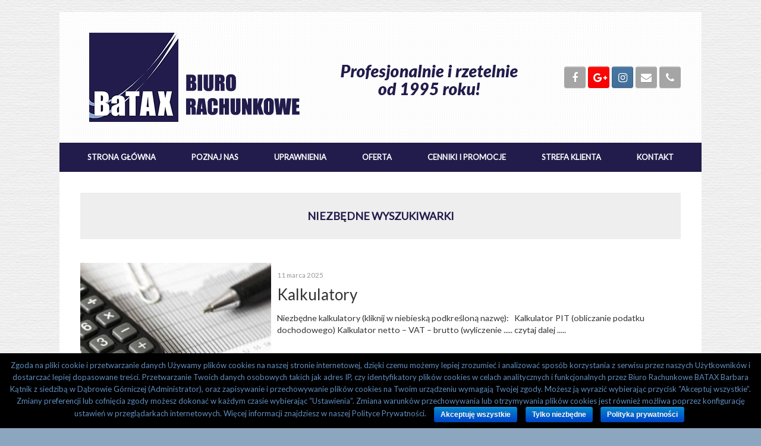

--- FILE ---
content_type: text/html; charset=UTF-8
request_url: http://biuro-batax.pl/strefa-klienta/niezbednik-przedsiebiorcy/
body_size: 11947
content:
<!DOCTYPE html>
<html lang="pl-PL" prefix="og: http://ogp.me/ns#">
<head>
	<meta charset="UTF-8" />
	<meta http-equiv="X-UA-Compatible" content="IE=10" />
	<link rel="profile" href="http://gmpg.org/xfn/11" />
	<link rel="pingback" href="http://biuro-batax.pl/xmlrpc.php" />
	<title>Niezbędne wyszukiwarki - Biuro Rachunkowe BATAX Dąbrowa Górnicza</title>

<!-- This site is optimized with the Yoast SEO plugin v4.8 - https://yoast.com/wordpress/plugins/seo/ -->
<meta name="description" content="Co każdy przedsiębiorca wiedzieć powinien - niezbędnik przedsiębiorcy :stawki ZUS na 2017, kalendarz podatnika, czas pracy , przydatne wyszukiwarki."/>
<meta name="robots" content="noodp"/>
<link rel="canonical" href="http://biuro-batax.pl/strefa-klienta/niezbednik-przedsiebiorcy/" />
<link rel="publisher" href="https://plus.google.com/u/2/+BiuroRachunkoweBaTAXDąbrowaGórnicza"/>
<meta property="og:locale" content="pl_PL" />
<meta property="og:type" content="article" />
<meta property="og:title" content="Niezbędne wyszukiwarki - Biuro Rachunkowe BATAX Dąbrowa Górnicza" />
<meta property="og:description" content="Co każdy przedsiębiorca wiedzieć powinien - niezbędnik przedsiębiorcy :stawki ZUS na 2017, kalendarz podatnika, czas pracy , przydatne wyszukiwarki." />
<meta property="og:url" content="http://biuro-batax.pl/strefa-klienta/niezbednik-przedsiebiorcy/" />
<meta property="og:site_name" content="Biuro Rachunkowe BATAX Dąbrowa Górnicza" />
<meta name="twitter:card" content="summary" />
<meta name="twitter:description" content="Co każdy przedsiębiorca wiedzieć powinien - niezbędnik przedsiębiorcy :stawki ZUS na 2017, kalendarz podatnika, czas pracy , przydatne wyszukiwarki." />
<meta name="twitter:title" content="Niezbędne wyszukiwarki - Biuro Rachunkowe BATAX Dąbrowa Górnicza" />
<!-- / Yoast SEO plugin. -->

<link rel='dns-prefetch' href='//s.w.org' />
<link rel="alternate" type="application/rss+xml" title="Biuro Rachunkowe BATAX Dąbrowa Górnicza &raquo; Kanał z wpisami" href="http://biuro-batax.pl/feed/" />
		<script type="text/javascript">
			window._wpemojiSettings = {"baseUrl":"https:\/\/s.w.org\/images\/core\/emoji\/2.2.1\/72x72\/","ext":".png","svgUrl":"https:\/\/s.w.org\/images\/core\/emoji\/2.2.1\/svg\/","svgExt":".svg","source":{"concatemoji":"http:\/\/biuro-batax.pl\/wp-includes\/js\/wp-emoji-release.min.js?ver=4.7.3"}};
			!function(a,b,c){function d(a){var b,c,d,e,f=String.fromCharCode;if(!k||!k.fillText)return!1;switch(k.clearRect(0,0,j.width,j.height),k.textBaseline="top",k.font="600 32px Arial",a){case"flag":return k.fillText(f(55356,56826,55356,56819),0,0),!(j.toDataURL().length<3e3)&&(k.clearRect(0,0,j.width,j.height),k.fillText(f(55356,57331,65039,8205,55356,57096),0,0),b=j.toDataURL(),k.clearRect(0,0,j.width,j.height),k.fillText(f(55356,57331,55356,57096),0,0),c=j.toDataURL(),b!==c);case"emoji4":return k.fillText(f(55357,56425,55356,57341,8205,55357,56507),0,0),d=j.toDataURL(),k.clearRect(0,0,j.width,j.height),k.fillText(f(55357,56425,55356,57341,55357,56507),0,0),e=j.toDataURL(),d!==e}return!1}function e(a){var c=b.createElement("script");c.src=a,c.defer=c.type="text/javascript",b.getElementsByTagName("head")[0].appendChild(c)}var f,g,h,i,j=b.createElement("canvas"),k=j.getContext&&j.getContext("2d");for(i=Array("flag","emoji4"),c.supports={everything:!0,everythingExceptFlag:!0},h=0;h<i.length;h++)c.supports[i[h]]=d(i[h]),c.supports.everything=c.supports.everything&&c.supports[i[h]],"flag"!==i[h]&&(c.supports.everythingExceptFlag=c.supports.everythingExceptFlag&&c.supports[i[h]]);c.supports.everythingExceptFlag=c.supports.everythingExceptFlag&&!c.supports.flag,c.DOMReady=!1,c.readyCallback=function(){c.DOMReady=!0},c.supports.everything||(g=function(){c.readyCallback()},b.addEventListener?(b.addEventListener("DOMContentLoaded",g,!1),a.addEventListener("load",g,!1)):(a.attachEvent("onload",g),b.attachEvent("onreadystatechange",function(){"complete"===b.readyState&&c.readyCallback()})),f=c.source||{},f.concatemoji?e(f.concatemoji):f.wpemoji&&f.twemoji&&(e(f.twemoji),e(f.wpemoji)))}(window,document,window._wpemojiSettings);
		</script>
		<style type="text/css">
img.wp-smiley,
img.emoji {
	display: inline !important;
	border: none !important;
	box-shadow: none !important;
	height: 1em !important;
	width: 1em !important;
	margin: 0 .07em !important;
	vertical-align: -0.1em !important;
	background: none !important;
	padding: 0 !important;
}
</style>
<link rel='stylesheet' id='siteorigin-panels-front-css'  href='http://biuro-batax.pl/wp-content/plugins/siteorigin-panels/css/front.css?ver=2.4.21' type='text/css' media='all' />
<link rel='stylesheet' id='contact-form-7-css'  href='http://biuro-batax.pl/wp-content/plugins/contact-form-7/includes/css/styles.css?ver=4.6.1' type='text/css' media='all' />
<link rel='stylesheet' id='cookie-notice-front-css'  href='http://biuro-batax.pl/wp-content/plugins/cookie-notice/css/front.min.css?ver=4.7.3' type='text/css' media='all' />
<link rel='stylesheet' id='lsow-frontend-styles-css'  href='http://biuro-batax.pl/wp-content/plugins/livemesh-siteorigin-widgets/assets/css/lsow-frontend.css?ver=1.4.7' type='text/css' media='all' />
<link rel='stylesheet' id='lsow-icomoon-styles-css'  href='http://biuro-batax.pl/wp-content/plugins/livemesh-siteorigin-widgets/assets/css/icomoon.css?ver=1.4.7' type='text/css' media='all' />
<link rel='stylesheet' id='iw-blog-css-css'  href='http://biuro-batax.pl/wp-content/plugins/widgets-for-siteorigin/widgets/ink-blgs-widget/css/blog.css?ver=1.7.2' type='text/css' media='all' />
<link rel='stylesheet' id='ink-blog-thumb-left-fd5c1c583598-css'  href='http://biuro-batax.pl/wp-content/uploads/siteorigin-widgets/ink-blog-thumb-left-fd5c1c583598.css?ver=4.7.3' type='text/css' media='all' />
<link rel='stylesheet' id='SFSIPLUSmainCss-css'  href='http://biuro-batax.pl/wp-content/plugins/ultimate-social-media-plus/css/sfsi-style.css?ver=3.7.1' type='text/css' media='all' />
<link rel='stylesheet' id='iw-defaults-css'  href='http://biuro-batax.pl/wp-content/plugins/widgets-for-siteorigin/inc/../css/defaults.css?ver=1.3.2' type='text/css' media='all' />
<link rel='stylesheet' id='vantage-style-css'  href='http://biuro-batax.pl/wp-content/themes/vantage/style.css?ver=1.5.8' type='text/css' media='all' />
<link rel='stylesheet' id='font-awesome-css'  href='http://biuro-batax.pl/wp-content/plugins/codelights-shortcodes-and-widgets/vendor/font-awesome/font-awesome.min.css?ver=4.5.0' type='text/css' media='all' />
<link rel='stylesheet' id='social-media-widget-css'  href='http://biuro-batax.pl/wp-content/themes/vantage/css/social-media-widget.css?ver=1.5.8' type='text/css' media='all' />
<link rel='stylesheet' id='siteorigin-mobilenav-css'  href='http://biuro-batax.pl/wp-content/themes/vantage/inc/mobilenav/css/mobilenav.css?ver=1.5.8' type='text/css' media='all' />
<link rel='stylesheet' id='slb_core-css'  href='http://biuro-batax.pl/wp-content/plugins/simple-lightbox/client/css/app.css?ver=2.6.0' type='text/css' media='all' />
<link rel='stylesheet' id='tablepress-default-css'  href='http://biuro-batax.pl/wp-content/tablepress-combined.min.css?ver=42' type='text/css' media='all' />
<script type='text/javascript' src='http://biuro-batax.pl/wp-includes/js/jquery/jquery.js?ver=1.12.4'></script>
<script type='text/javascript' src='http://biuro-batax.pl/wp-includes/js/jquery/jquery-migrate.min.js?ver=1.4.1'></script>
<script type='text/javascript'>
/* <![CDATA[ */
var cnArgs = {"ajaxurl":"http:\/\/biuro-batax.pl\/wp-admin\/admin-ajax.php","hideEffect":"slide","onScroll":"no","onScrollOffset":"100","cookieName":"cookie_notice_accepted","cookieValue":"true","cookieTime":"2592000","cookiePath":"\/","cookieDomain":"","redirection":"","cache":"","refuse":"yes","revoke_cookies":"0","revoke_cookies_opt":"automatic","secure":"0"};
/* ]]> */
</script>
<script type='text/javascript' src='http://biuro-batax.pl/wp-content/plugins/cookie-notice/js/front.min.js?ver=1.2.44'></script>
<script type='text/javascript' src='http://biuro-batax.pl/wp-content/themes/vantage/js/jquery.flexslider.min.js?ver=2.1'></script>
<script type='text/javascript' src='http://biuro-batax.pl/wp-content/themes/vantage/js/jquery.touchSwipe.min.js?ver=1.6.6'></script>
<script type='text/javascript' src='http://biuro-batax.pl/wp-content/themes/vantage/js/jquery.theme-main.min.js?ver=1.5.8'></script>
<script type='text/javascript' src='http://biuro-batax.pl/wp-content/themes/vantage/js/jquery.fitvids.min.js?ver=1.0'></script>
<!--[if lt IE 9]>
<script type='text/javascript' src='http://biuro-batax.pl/wp-content/themes/vantage/js/html5.min.js?ver=3.7.3'></script>
<![endif]-->
<!--[if (gte IE 6)&(lte IE 8)]>
<script type='text/javascript' src='http://biuro-batax.pl/wp-content/themes/vantage/js/selectivizr.min.js?ver=1.0.2'></script>
<![endif]-->
<script type='text/javascript'>
/* <![CDATA[ */
var mobileNav = {"search":"","text":{"navigate":"Menu","back":"Back","close":"Close"},"nextIconUrl":"http:\/\/biuro-batax.pl\/wp-content\/themes\/vantage\/inc\/mobilenav\/images\/next.png","mobileMenuClose":"<i class=\"fa fa-times\"><\/i>"};
/* ]]> */
</script>
<script type='text/javascript' src='http://biuro-batax.pl/wp-content/themes/vantage/inc/mobilenav/js/mobilenav.min.js?ver=1.5.8'></script>
<link rel='https://api.w.org/' href='http://biuro-batax.pl/wp-json/' />
<link rel="EditURI" type="application/rsd+xml" title="RSD" href="http://biuro-batax.pl/xmlrpc.php?rsd" />
<link rel="wlwmanifest" type="application/wlwmanifest+xml" href="http://biuro-batax.pl/wp-includes/wlwmanifest.xml" /> 
<meta name="generator" content="WordPress 4.7.3" />
<link rel='shortlink' href='http://biuro-batax.pl/?p=978' />
<link rel="alternate" type="application/json+oembed" href="http://biuro-batax.pl/wp-json/oembed/1.0/embed?url=http%3A%2F%2Fbiuro-batax.pl%2Fstrefa-klienta%2Fniezbednik-przedsiebiorcy%2F" />
<link rel="alternate" type="text/xml+oembed" href="http://biuro-batax.pl/wp-json/oembed/1.0/embed?url=http%3A%2F%2Fbiuro-batax.pl%2Fstrefa-klienta%2Fniezbednik-przedsiebiorcy%2F&#038;format=xml" />

<link rel="stylesheet" href="http://biuro-batax.pl/wp-content/plugins/count-per-day/counter.css" type="text/css" />
	<script>
		window.addEventListener("sfsi_plus_functions_loaded", function() {
			var body = document.getElementsByTagName('body')[0];
			// console.log(body);
			body.classList.add("sfsi_plus_3.53");
		})
		// window.addEventListener('sfsi_plus_functions_loaded',function(e) {
		// 	jQuery("body").addClass("sfsi_plus_3.53")
		// });
		jQuery(document).ready(function(e) {
			jQuery("body").addClass("sfsi_plus_3.53")
		});

		function sfsi_plus_processfurther(ref) {
			var feed_id = '[base64]';
			var feedtype = 8;
			var email = jQuery(ref).find('input[name="email"]').val();
			var filter = /^(([^<>()[\]\\.,;:\s@\"]+(\.[^<>()[\]\\.,;:\s@\"]+)*)|(\".+\"))@((\[[0-9]{1,3}\.[0-9]{1,3}\.[0-9]{1,3}\.[0-9]{1,3}\])|(([a-zA-Z\-0-9]+\.)+[a-zA-Z]{2,}))$/;
			if ((email != "Enter your email") && (filter.test(email))) {
				if (feedtype == "8") {
					var url = "https://api.follow.it/subscription-form/" + feed_id + "/" + feedtype;
					window.open(url, "popupwindow", "scrollbars=yes,width=1080,height=760");
					return true;
				}
			} else {
				alert("Please enter email address");
				jQuery(ref).find('input[name="email"]').focus();
				return false;
			}
		}
	</script>
	<style>
		.sfsi_plus_subscribe_Popinner {
			width: 100% !important;
			height: auto !important;
			border: 1px solid #b5b5b5 !important;
			padding: 18px 0px !important;
			background-color: #ffffff !important;
		}

		.sfsi_plus_subscribe_Popinner form {
			margin: 0 20px !important;
		}

		.sfsi_plus_subscribe_Popinner h5 {
			font-family: Helvetica,Arial,sans-serif !important;

			font-weight: bold !important;
			color: #000000 !important;
			font-size: 16px !important;
			text-align: center !important;
			margin: 0 0 10px !important;
			padding: 0 !important;
		}

		.sfsi_plus_subscription_form_field {
			margin: 5px 0 !important;
			width: 100% !important;
			display: inline-flex;
			display: -webkit-inline-flex;
		}

		.sfsi_plus_subscription_form_field input {
			width: 100% !important;
			padding: 10px 0px !important;
		}

		.sfsi_plus_subscribe_Popinner input[type=email] {
			font-family: Helvetica,Arial,sans-serif !important;

			font-style: normal !important;
			color:  !important;
			font-size: 14px !important;
			text-align: center !important;
		}

		.sfsi_plus_subscribe_Popinner input[type=email]::-webkit-input-placeholder {
			font-family: Helvetica,Arial,sans-serif !important;

			font-style: normal !important;
			color:  !important;
			font-size: 14px !important;
			text-align: center !important;
		}

		.sfsi_plus_subscribe_Popinner input[type=email]:-moz-placeholder {
			/* Firefox 18- */
			font-family: Helvetica,Arial,sans-serif !important;

			font-style: normal !important;
			color:  !important;
			font-size: 14px !important;
			text-align: center !important;
		}

		.sfsi_plus_subscribe_Popinner input[type=email]::-moz-placeholder {
			/* Firefox 19+ */
			font-family: Helvetica,Arial,sans-serif !important;

			font-style: normal !important;
			color:  !important;
			font-size: 14px !important;
			text-align: center !important;
		}

		.sfsi_plus_subscribe_Popinner input[type=email]:-ms-input-placeholder {
			font-family: Helvetica,Arial,sans-serif !important;

			font-style: normal !important;
			color:  !important;
			font-size: 14px !important;
			text-align: center !important;
		}

		.sfsi_plus_subscribe_Popinner input[type=submit] {
			font-family: Helvetica,Arial,sans-serif !important;

			font-weight: bold !important;
			color: #000000 !important;
			font-size: 16px !important;
			text-align: center !important;
			background-color: #dedede !important;
		}
	</style>
	<meta name="follow.[base64]" content="YNfAHksp7PQVZWLjm4Qy"/><meta name="viewport" content="width=device-width, initial-scale=1" />		<style type="text/css">
			.so-mobilenav-mobile + * { display: none; }
			@media screen and (max-width: 480px) { .so-mobilenav-mobile + * { display: block; } .so-mobilenav-standard + * { display: none; } }
		</style>
			<style type="text/css">.recentcomments a{display:inline !important;padding:0 !important;margin:0 !important;}</style>
		
<style type="text/css" id="custom-background-css">body.custom-background{ background-color: #8da6bf; background-image: url('http://biuro-batax.pl/wp-content/uploads/2017/03/paper.jpg'); background-repeat: repeat; background-position: center center; background-attachment: scroll; }</style>
	<style type="text/css" media="screen">
		#footer-widgets .widget { width: 25%; }
		#masthead-widgets .widget { width: 100%; }
	</style>
	<style type="text/css" media="all" id="siteorigin-panels-grids-wp_head">/* Layout 978 */ #pg-978-0 .panel-grid-cell { float:none } #pl-978 .panel-grid-cell .so-panel { margin-bottom:35px } #pl-978 .panel-grid-cell .so-panel:last-child { margin-bottom:0px } #pg-978-0 { margin-left:-15px;margin-right:-15px } #pg-978-0 .panel-grid-cell { padding-left:15px;padding-right:15px } @media (max-width:780px){ #pg-978-0 .panel-grid-cell { float:none;width:auto } #pl-978 .panel-grid , #pl-978 .panel-grid-cell {  } #pl-978 .panel-grid .panel-grid-cell-empty { display:none } #pl-978 .panel-grid .panel-grid-cell-mobile-last { margin-bottom:0px }  } </style><style type="text/css" id="vantage-footer-widgets">#footer-widgets aside { width : 25%; } </style> <style id='vantage-custom-css' class='siteorigin-custom-css' type='text/css'>
/*List style*/

.entry-content ul, ol {
    margin: 0 0 1.5em 1em;
}

/*Menu Second Level Width*/
.main-navigation ul ul a {
    width: 315px;
}

/* Page title*/
#page-title, article.post .entry-header h1.entry-title, article.page .entry-header h1.entry-title {
text-align: center;
}

article.post .entry-header h1.entry-title, article.page .entry-header h1.entry-title {
    color: #221c4c;
    font-size: 18px;
    font-weight: bold;
    text-transform: uppercase;
    line-height: 4.35em;
    background-color: #eee;
}

/*Logo left*/

header#masthead .hgroup .logo img {
margin-left: 15px;
}

@media (max-width: 680px) {

header#masthead .hgroup .logo img {
margin-left: 0;
}

}

/*Lightbox detail remover */

#slb_viewer_wrap .slb_theme_slb_default .slb_details {
    display: none;
}

/* Testimonials styling */

.lsow-testimonials-slider .lsow-testimonial-text i {
  display: none;
}

.lsow-testimonials-slider .lsow-testimonial-text {
    text-align: center;
    max-width: 750px;
    margin: 0 auto 0px;
    font-size: 16px;
    line-height: 32px;
    font-style: italic;
    font-weight: bold;
    color: #AD7844;
}

.lsow-testimonials-slider .lsow-testimonial-user .lsow-author-name {
    display: none;
}

/* Vantage Contact Form 7 Form Width & Submit Button */

.wpcf7 input[type="text"],
.wpcf7 input[type="email"],
.wpcf7 textarea {
    width: 100%;
}

.wpcf7 input[type="submit"] {
padding: 12px 20px;
border-top: solid 1px #d2d2d2;
border-left: solid 1px #d2d2d2;
border-right: solid 1px #d2d2d2;
border-bottom: solid 1px #d2d2d2;
border-color: #fafafa;
background: #f0f0f0;
border-radius: 0px;
font-size: 12px;
font-weight: normal;
color: #646464;
-webkit-box-shadow: 0 0px 0px rgba(0,0,0,0.125), inset 0 0px 0 rgba(255, 255, 255, 0.5);
-moz-box-shadow: 0 0px 0px rgba(0,0,0,0.125), inset 0 0px 0 rgba(255, 255, 255, 0.5);
box-shadow: 0 0px 0px rgba(0,0,0,0.125), inset 0 0px 0 rgba(255, 255, 255, 0.5);
width: auto;
text-decoration: none;
cursor: pointer;
-webkit-appearance: button;
line-height: 1;
text-shadow: 0 0px 0 rgba(255, 255, 255, 0.8);
}

/* Header subtitle italic */

h5.sow-sub-headline {
  font-style: italic;
}

/* Weather Adblock */

.awesome-weather-attribution {
    display: none;
}

div#inpl-weather-links {
display:none;
}

/* Social Colours */

.widget_vantage-social-media .social-media-icon.social-media-icon-facebook,
.widget_vantage-social-media .social-media-icon.social-media-icon-facebook:hover,
.widget_vantage-social-media .social-media-icon.social-media-icon-envelope,
.widget_vantage-social-media .social-media-icon.social-media-icon-envelope:hover,
.widget_vantage-social-media .social-media-icon.social-media-icon-phone,
.widget_vantage-social-media .social-media-icon.social-media-icon-phone:hover {
  background: #a5a5a5;
  background: -webkit-gradient(linear, left bottom, left top, color-stop(0, #a5a5a5), color-stop(1, #a5a5a5));
  background: -ms-linear-gradient(bottom, #a5a5a5, #a5a5a5);
  background: -moz-linear-gradient(center bottom, #a5a5a5 0%, #dedede 100%);
  background: -o-linear-gradient(#a5a5a5, #a5a5a5);
  filter: progid:DXImageTransform.Microsoft.gradient(startColorstr='#a5a5a5', endColorstr='#a5a5a5', GradientType=0);
  border: 1px solid #a5a5a5;
}
</style>
<style type="text/css" id="customizer-css">@import url(http://fonts.googleapis.com/css?family=Lato:400); body,button,input,select,textarea { font-family: "Lato"; font-weight: 400 } #masthead h1 { font-family: "Lato"; font-weight: 400 } h1,h2,h3,h4,h5,h6 { font-family: "Lato"; font-weight: 400 } .main-navigation, .mobile-nav-frame, .mobile-nav-frame .title h3 { font-family: "Lato"; font-weight: 400 } #masthead .hgroup h1, #masthead.masthead-logo-in-menu .logo > h1 { font-size: px } #masthead .hgroup { padding-top: 35px; padding-bottom: 35px } #masthead .hgroup .logo { text-align: center } #masthead .hgroup .logo, #masthead .hgroup .site-logo-link { float: none } #masthead .hgroup .logo img, #masthead .hgroup .site-logo-link img { display: block; margin: 0 auto } .entry-content a, .entry-content a:visited, #secondary a, #secondary a:visited, #masthead .hgroup a, #masthead .hgroup a:visited, .comment-form .logged-in-as a, .comment-form .logged-in-as a:visited { color: #6a6a6a } .entry-content a, .textwidget a { text-decoration: none } .entry-content a:hover, .entry-content a:focus, .entry-content a:active, #secondary a:hover, #masthead .hgroup a:hover, #masthead .hgroup a:focus, #masthead .hgroup a:active, .comment-form .logged-in-as a:hover, .comment-form .logged-in-as a:focus, .comment-form .logged-in-as a:active { color: #000000 } .main-navigation ul { text-align: center } .main-navigation { background-color: #221c4c } .main-navigation a { color: #ffffff } .main-navigation ul ul { background-color: #221c4c } .main-navigation ul li:hover > a, #search-icon #search-icon-icon:hover { background-color: #515b70 } .main-navigation ul ul li:hover > a { background-color: #515b70 } .main-navigation ul li a { padding-top: 18px; padding-bottom: 18px } .main-navigation ul li a, #masthead.masthead-logo-in-menu .logo { padding-left: 30px; padding-right: 30px } #header-sidebar .widget_nav_menu ul.menu > li > ul.sub-menu { border-top-color: #00bbff } .mobile-nav-frame { background-color: #221c4c } .mobile-nav-frame .title { background-color: #0e0f33 } .mobile-nav-frame ul li a.link, .mobile-nav-frame .next { color: #dddddd } .mobile-nav-frame ul { background-color: #0e0f33; border-color: #5b5b5b } a.button, button, html input[type="button"], input[type="reset"], input[type="submit"], .post-navigation a, #image-navigation a, article.post .more-link, article.page .more-link, .paging-navigation a, .woocommerce #page-wrapper .button, .woocommerce a.button, .woocommerce .checkout-button, .woocommerce input.button, #infinite-handle span button { text-shadow: none } a.button, button, html input[type="button"], input[type="reset"], input[type="submit"], .post-navigation a, #image-navigation a, article.post .more-link, article.page .more-link, .paging-navigation a, .woocommerce #page-wrapper .button, .woocommerce a.button, .woocommerce .checkout-button, .woocommerce input.button, .woocommerce #respond input#submit.alt, .woocommerce a.button.alt, .woocommerce button.button.alt, .woocommerce input.button.alt, #infinite-handle span { -webkit-box-shadow: none; -moz-box-shadow: none; box-shadow: none } #masthead { background-color: #ffffff; background-image: url("http://biuro-batax.pl/wp-content/uploads/2017/03/kropki.jpg"); background-repeat: repeat } #main { background-color: #ffffff } #colophon, body.layout-full { background-color: #00124f } #footer-widgets .widget .widget-title { color: #e0e0e0 } </style><link rel="icon" href="http://biuro-batax.pl/wp-content/uploads/2017/03/cropped-logo_150x150-32x32.png" sizes="32x32" />
<link rel="icon" href="http://biuro-batax.pl/wp-content/uploads/2017/03/cropped-logo_150x150-192x192.png" sizes="192x192" />
<link rel="apple-touch-icon-precomposed" href="http://biuro-batax.pl/wp-content/uploads/2017/03/cropped-logo_150x150-180x180.png" />
<meta name="msapplication-TileImage" content="http://biuro-batax.pl/wp-content/uploads/2017/03/cropped-logo_150x150-270x270.png" />
</head>

<body class="page-template-default page page-id-978 page-child parent-pageid-616 custom-background wp-custom-logo cookies-not-set siteorigin-panels sfsi_plus_actvite_theme_cute group-blog responsive layout-boxed no-js has-sidebar page-layout-no-sidebar sidebar-position-none mobilenav">


<div id="page-wrapper">

	
	
		<header id="masthead" class="site-header" role="banner">

	<div class="hgroup full-container ">

		
			<a href="http://biuro-batax.pl/" title="Biuro Rachunkowe BATAX Dąbrowa Górnicza" rel="home" class="logo"><img src="http://biuro-batax.pl/wp-content/uploads/2017/07/logo_biuro_batax.png"  class="logo-no-height-constrain"  width="728"  height="150"  alt="Biuro Rachunkowe BATAX Dąbrowa Górnicza Logo"  /></a>
			
				<div id="header-sidebar" >
					<aside id="vantage-social-media-3" class="widget widget_vantage-social-media"><a class="social-media-icon social-media-icon-facebook social-media-icon-size-medium" href="https://www.facebook.com/profile.php?id=61573235195188" title="Biuro Rachunkowe BATAX Dąbrowa Górnicza Facebook" target="_blank"><span class="fa fa-facebook"></span></a><a class="social-media-icon social-media-icon-google-plus social-media-icon-size-medium" href="https://maps.app.goo.gl/Bng7GCXNjJxToxaf8" title="Biuro Rachunkowe BATAX Dąbrowa Górnicza Google Plus" target="_blank"><span class="fa fa-google-plus"></span></a><a class="social-media-icon social-media-icon-instagram social-media-icon-size-medium" href="https://www.instagram.com/bataxdg/" title="Biuro Rachunkowe BATAX Dąbrowa Górnicza Instagram" target="_blank"><span class="fa fa-instagram"></span></a><a class="social-media-icon social-media-icon-envelope social-media-icon-size-medium" href="mailto:info@biuro-batax.pl" title="Biuro Rachunkowe BATAX Dąbrowa Górnicza Email" target="_blank"><span class="fa fa-envelope"></span></a><a class="social-media-icon social-media-icon-phone social-media-icon-size-medium" href="tel:+48322616427" title="Biuro Rachunkowe BATAX Dąbrowa Górnicza Phone" target="_blank"><span class="fa fa-phone"></span></a></aside>				</div>

			
		
	</div><!-- .hgroup.full-container -->

	
<nav role="navigation" class="site-navigation main-navigation primary use-sticky-menu">

	<div class="full-container">
				
					<div id="so-mobilenav-standard-1" data-id="1" class="so-mobilenav-standard"></div><div class="menu-menu-glowne-container"><ul id="menu-menu-glowne" class="menu"><li id="menu-item-29" class="menu-item menu-item-type-post_type menu-item-object-page menu-item-home menu-item-29"><a href="http://biuro-batax.pl/">STRONA GŁÓWNA</a></li>
<li id="menu-item-1541" class="menu-item menu-item-type-post_type menu-item-object-page menu-item-1541"><a href="http://biuro-batax.pl/strona-glowna/o-nas/">POZNAJ NAS</a></li>
<li id="menu-item-602" class="menu-item menu-item-type-post_type menu-item-object-page menu-item-602"><a href="http://biuro-batax.pl/certyfikaty/">UPRAWNIENIA</a></li>
<li id="menu-item-511" class="menu-item menu-item-type-post_type menu-item-object-page menu-item-has-children menu-item-511"><a href="http://biuro-batax.pl/oferta/">OFERTA</a>
<ul class="sub-menu">
	<li id="menu-item-549" class="menu-item menu-item-type-post_type menu-item-object-page menu-item-549"><a href="http://biuro-batax.pl/oferta/doradztwo-podatkowe-i-gospodarcze/">Doradztwo podatkowe i gospodarcze</a></li>
	<li id="menu-item-563" class="menu-item menu-item-type-post_type menu-item-object-page menu-item-563"><a href="http://biuro-batax.pl/oferta/ksiegi-handlowe/">Księgi handlowe</a></li>
	<li id="menu-item-566" class="menu-item menu-item-type-post_type menu-item-object-page menu-item-566"><a href="http://biuro-batax.pl/oferta/podatkowa-ksiega-przychodow-i-rozchodow/">Podatkowa księga przychodów i rozchodów</a></li>
	<li id="menu-item-569" class="menu-item menu-item-type-post_type menu-item-object-page menu-item-569"><a href="http://biuro-batax.pl/oferta/ryczalt-od-przychodow-ewidencjonowanych/">Ryczałt od przychodów ewidencjonowanych</a></li>
	<li id="menu-item-575" class="menu-item menu-item-type-post_type menu-item-object-page menu-item-575"><a href="http://biuro-batax.pl/oferta/kadry-place-zus/">Kadry, płace, ZUS</a></li>
	<li id="menu-item-576" class="menu-item menu-item-type-post_type menu-item-object-page menu-item-576"><a href="http://biuro-batax.pl/oferta/szkolenia-i-uslugi-bhp/">Szkolenia i usługi BHP</a></li>
	<li id="menu-item-579" class="menu-item menu-item-type-post_type menu-item-object-page menu-item-579"><a href="http://biuro-batax.pl/oferta/sprawozdania-analizy-i-raporty/">Sprawozdania, analizy i raporty</a></li>
	<li id="menu-item-584" class="menu-item menu-item-type-post_type menu-item-object-page menu-item-584"><a href="http://biuro-batax.pl/oferta/uslugi-dla-osob-indywidualnych/">Usługi dla osób indywidualnych</a></li>
</ul>
</li>
<li id="menu-item-588" class="menu-item menu-item-type-post_type menu-item-object-page menu-item-588"><a href="http://biuro-batax.pl/cenniki-i-promocje/">CENNIKI I&nbsp;PROMOCJE</a></li>
<li id="menu-item-621" class="menu-item menu-item-type-post_type menu-item-object-page current-page-ancestor current-menu-ancestor current-menu-parent current-page-parent current_page_parent current_page_ancestor menu-item-has-children menu-item-621"><a href="http://biuro-batax.pl/strefa-klienta/">STREFA KLIENTA</a>
<ul class="sub-menu">
	<li id="menu-item-629" class="menu-item menu-item-type-post_type menu-item-object-page menu-item-629"><a href="http://biuro-batax.pl/strefa-klienta/aktualnosci/">Aktualności</a></li>
	<li id="menu-item-980" class="menu-item menu-item-type-post_type menu-item-object-page current-menu-item page_item page-item-978 current_page_item menu-item-980"><a href="http://biuro-batax.pl/strefa-klienta/niezbednik-przedsiebiorcy/">Niezbędne wyszukiwarki</a></li>
	<li id="menu-item-670" class="menu-item menu-item-type-post_type menu-item-object-page menu-item-670"><a href="http://biuro-batax.pl/strefa-klienta/druki-do-pobrania/">Druki do pobrania</a></li>
</ul>
</li>
<li id="menu-item-171" class="menu-item menu-item-type-post_type menu-item-object-page menu-item-171"><a href="http://biuro-batax.pl/kontakt/">KONTAKT</a></li>
</ul></div><div id="so-mobilenav-mobile-1" data-id="1" class="so-mobilenav-mobile"></div><div class="menu-mobilenav-container"><ul id="mobile-nav-item-wrap-1" class="menu"><li><a href="#" class="mobilenav-main-link" data-id="1"><span class="mobile-nav-icon"></span>Menu</a></li></ul></div>			</div>
</nav><!-- .site-navigation .main-navigation -->

</header><!-- #masthead .site-header -->

	
	
	
	
	<div id="main" class="site-main">
		<div class="full-container">
			
<div id="primary" class="content-area">
	<div id="content" class="site-content" role="main">

		
			
<article id="post-978" class="post-978 page type-page status-publish post">

	<div class="entry-main">

		
					<header class="entry-header">
													<h1 class="entry-title">Niezbędne wyszukiwarki</h1>
							</header><!-- .entry-header -->
		
		<div class="entry-content">
			<div id="pl-978"><div class="panel-grid" id="pg-978-0" ><div style="padding: 20px 20px 0px 20px;" class="panel-row-style" ><div class="panel-grid-cell" id="pgc-978-0-0" ><div class="so-panel widget widget_ink-blog panel-first-child panel-last-child" id="panel-978-0-0-0" data-index="0"><div class="so-widget-ink-blog so-widget-ink-blog-thumb-left-fd5c1c583598">


	<div class="iw-so-blog">

		<div id="my-ajax-blog-widget">

			<div class="iw-so-blog-container iw-so-blog-equal-height">

				
					<div class="iw-so-article iw-so-thumb-left iw-so-blog-one-column iw-so-last-col">

						
							<div class="iw-so-article-thumb iw-so-blog-article-responsive">

								
									<a href="http://biuro-batax.pl/kalkulatory/">
										<center><img width="293" height="195" src="http://biuro-batax.pl/wp-content/uploads/2019/03/kalkultor.jpg" class="attachment-full size-full wp-post-image" alt="" srcset="http://biuro-batax.pl/wp-content/uploads/2019/03/kalkultor.jpg 293w, http://biuro-batax.pl/wp-content/uploads/2019/03/kalkultor-272x182.jpg 272w" sizes="(max-width: 293px) 100vw, 293px" /></center>
																			</a>

								
							</div>

						
						<div class="iw-so-article-content iw-so-blog-article-responsive">

							
								<p class="iw-so-article-byline-above iw-text-left">
									11 marca 2025								</p>

							
							<h2 class="iw-so-article-title iw-text-left"><a href="http://biuro-batax.pl/kalkulatory/">Kalkulatory</a></h2>

							
							
								<p class="iw-so-article-excerpt iw-text-left">
																			<a href="http://biuro-batax.pl/kalkulatory/">
											Niezbędne kalkulatory (kliknij w&nbsp;niebieską podkreśloną nazwę): &nbsp; Kalkulator PIT (obliczanie podatku dochodowego) Kalkulator netto &#8211; VAT &#8211; brutto (wyliczenie  ..... czytaj dalej .....										</a>
																	</p>

							
							
							
						</div>

					</div>

					
				
					<div class="iw-so-article iw-so-thumb-left iw-so-blog-one-column iw-so-last-col">

						
							<div class="iw-so-article-thumb iw-so-blog-article-responsive">

								
									<a href="http://biuro-batax.pl/przydatne-wyszukiwarki/">
										<center><img width="657" height="323" src="http://biuro-batax.pl/wp-content/uploads/2017/03/wyszukiwarka.jpg" class="attachment-full size-full wp-post-image" alt="" srcset="http://biuro-batax.pl/wp-content/uploads/2017/03/wyszukiwarka.jpg 657w, http://biuro-batax.pl/wp-content/uploads/2017/03/wyszukiwarka-300x147.jpg 300w" sizes="(max-width: 657px) 100vw, 657px" /></center>
																			</a>

								
							</div>

						
						<div class="iw-so-article-content iw-so-blog-article-responsive">

							
								<p class="iw-so-article-byline-above iw-text-left">
									2 lutego 2018								</p>

							
							<h2 class="iw-so-article-title iw-text-left"><a href="http://biuro-batax.pl/przydatne-wyszukiwarki/">Przydatne wyszukiwarki</a></h2>

							
							
								<p class="iw-so-article-excerpt iw-text-left">
																			<a href="http://biuro-batax.pl/przydatne-wyszukiwarki/">
											Wyszukiwarki niezbędne dla każdego podatnika (kliknij w&nbsp;podkreśloną niebieską nazwę wyszukiwarki): &nbsp; Wykaz podatników VAT &#8211; &#8222;biała lista&#8221; (biała lista  ..... czytaj dalej .....										</a>
																	</p>

							
							
							
						</div>

					</div>

					
				
			</div>

			
		</div>

	</div>


</div></div></div></div></div></div>					</div><!-- .entry-content -->

		
	</div>

</article><!-- #post-978 -->

			
		
	</div><!-- #content .site-content -->
</div><!-- #primary .content-area -->

					</div><!-- .full-container -->
	</div><!-- #main .site-main -->

	
	
	<footer id="colophon" class="site-footer" role="contentinfo">

			<div id="footer-widgets" class="full-container">
			<aside id="text-2" class="widget widget_text"><h3 class="widget-title">Biuro Rachunkowe BATAX</h3>			<div class="textwidget"><p>ul. Krasińskiego 3/51<br />
41-300 Dąbrowa Górnicza</p>
<p>(wejście naprzeciwko Urzędu Skarbowego)</p>
</div>
		</aside><aside id="text-4" class="widget widget_text"><h3 class="widget-title">Godziny otwarcia</h3>			<div class="textwidget"><p>Poniedziałek - piątek:</p>
<p>8:30 - 15:00</p>
</div>
		</aside><aside id="text-3" class="widget widget_text"><h3 class="widget-title">Kontakt</h3>			<div class="textwidget"><p>Telefony:<br />
32 261 64 27<br />
660 271 990</p>
<p>e-mail:<br />
info@biuro-batax.pl<br />
batax.dg@gmail.com</p>
</div>
		</aside><aside id="vantage-social-media-4" class="widget widget_vantage-social-media"><h3 class="widget-title">Szybki kontakt:</h3><a class="social-media-icon social-media-icon-facebook social-media-icon-size-medium" href="https://www.facebook.com/profile.php?id=61573235195188" title="Biuro Rachunkowe BATAX Dąbrowa Górnicza Facebook" target="_blank"><span class="fa fa-facebook"></span></a><a class="social-media-icon social-media-icon-google-plus social-media-icon-size-medium" href="https://maps.app.goo.gl/Bng7GCXNjJxToxaf8" title="Biuro Rachunkowe BATAX Dąbrowa Górnicza Google Plus" target="_blank"><span class="fa fa-google-plus"></span></a><a class="social-media-icon social-media-icon-instagram social-media-icon-size-medium" href="https://www.instagram.com/bataxdg/" title="Biuro Rachunkowe BATAX Dąbrowa Górnicza Instagram" target="_blank"><span class="fa fa-instagram"></span></a><a class="social-media-icon social-media-icon-envelope social-media-icon-size-medium" href="mailto:info@biuro-batax.pl" title="Biuro Rachunkowe BATAX Dąbrowa Górnicza Email" target="_blank"><span class="fa fa-envelope"></span></a><a class="social-media-icon social-media-icon-phone social-media-icon-size-medium" href="tel:32%202616427" title="Biuro Rachunkowe BATAX Dąbrowa Górnicza Phone" target="_blank"><span class="fa fa-phone"></span></a></aside>		</div><!-- #footer-widgets -->
	
	
	<div id="theme-attribution">Projekt i realizacja: <a href="http://biuro-batax.pl">Biuro Rachunkowe BATAX</a> &copy; 2023</div>
</footer><!-- #colophon .site-footer -->

	
</div><!-- #page-wrapper -->


		<!--facebook like and share js -->
        <script async defer type="text/javascript" src="//assets.pinterest.com/js/pinit.js"></script>
        <div id="fb-root"></div>

		<script>
			(function(d, s, id) {
				var js, fjs = d.getElementsByTagName(s)[0];
				if (d.getElementById(id)) return;
				js = d.createElement(s);
				js.id = id;
				js.src = "//connect.facebook.net/pl_PL/sdk.js#xfbml=1&version=v2.5";
				fjs.parentNode.insertBefore(js, fjs);
			}(document, 'script', 'facebook-jssdk'));
		</script>
	<div class="sfsiplus_footerLnk" style="margin: 0 auto;z-index:1000; absolute; text-align: center;"><a href="https://www.ultimatelysocial.com/usm-premium/?utm_source=usmplus_settings_page&utm_campaign=footer_credit_new&utm_medium=banner" target="_new">Social media & sharing icons </a> powered by UltimatelySocial</div><script>
	window.addEventListener('sfsi_plus_functions_loaded', function() {
		if (typeof sfsi_plus_responsive_toggle == 'function') {
			sfsi_plus_responsive_toggle(0);
			// console.log('sfsi_plus_responsive_toggle');
		}
	})
</script>

        <script>
            window.addEventListener('sfsi_plus_functions_loaded', function () {
                if (typeof sfsi_plus_widget_set == 'function') {
                    sfsi_plus_widget_set();
                }
            })
        </script>
    <div class="sfsiplus_norm_row sfsi_plus_wDiv" id="sfsi_plus_floater"  style="z-index: 9999;width:300px;text-align:left;position:absolute;position:absolute;right:30px;bottom:0px;"><div style='width:55px; height:auto;margin-left:5px;margin-bottom:5px;' class='sfsi_plus_wicons shuffeldiv1 '><div class='sfsiplus_inerCnt'><a class='sficn1' data-effect='' target='_blank' rel='noopener'  href='https://www.facebook.com/profile.php?id=61573235195188'  style='width:55px; height:55px;opacity:1;' ><img alt='Facebook' title='Facebook' src='http://biuro-batax.pl/wp-content/plugins/ultimate-social-media-plus/images/icons_theme/cute/cute_fb.png' width='55' height='55' style='' class='sfcm sfsi_wicon sfsiplusid_round_icon_facebook' data-effect=''  /></a><div class="sfsi_plus_tool_tip_2 sfsi_plus_fb_tool_bdr sfsi_plus_Tlleft sfsiplusid_facebook" style="display:block;width:62px;opacity:0;z-index:-1;"><span class="bot_arow bot_fb_arow"></span><div class="sfsi_plus_inside"><div  class='icon1'><a href='https://www.facebook.com/profile.php?id=61573235195188' target='_blank' rel='noopener'><img class='sfsi_plus_wicon' alt='Facebook' title='Facebook' src='http://biuro-batax.pl/wp-content/plugins/ultimate-social-media-plus/images/visit_icons/Visit_us_fb/icon_Visit_us_pl_PL.png'  /></a></div><div  class='icon2'><div class="fb-like" data-width="180" data-show-faces="false" data-href="http%3A%2F%2Fbiuro-batax.pl%2Fstrefa-klienta%2Fniezbednik-przedsiebiorcy%2F" data-layout="button" data-action="like" data-share="false" ></div></div></div></div></div></div><div style='width:55px; height:auto;margin-left:5px;margin-bottom:5px;' class='sfsi_plus_wicons shuffeldiv1 '><div class='sfsiplus_inerCnt'><a class='sficn1' data-effect='' target='_blank' rel='noopener'  href='https://www.instagram.com/bataxdg/'  style='width:55px; height:55px;opacity:1;' ><img alt='Instagram' title='Instagram' src='http://biuro-batax.pl/wp-content/plugins/ultimate-social-media-plus/images/icons_theme/cute/cute_instagram.png' width='55' height='55' style='' class='sfcm sfsi_wicon sfsiplusid_round_icon_instagram' data-effect=''  /></a></div></div><div style='width:55px; height:auto;margin-left:5px;margin-bottom:5px;' class='sfsi_plus_wicons shuffeldiv1 '><div class='sfsiplus_inerCnt'><a class='sficn1' data-effect='' target='_blank' rel='noopener'  href='https://api.whatsapp.com/send?text=http://biuro-batax.pl/strefa-klienta/niezbednik-przedsiebiorcy/'  style='width:55px; height:55px;opacity:1;' ><img alt='' title='' src='http://biuro-batax.pl/wp-content/plugins/ultimate-social-media-plus/images/icons_theme/cute/cute_whatsapp.png' width='55' height='55' style='' class='sfcm sfsi_wicon sfsiplusid_round_icon_whatsapp' data-effect=''  /></a></div></div></div ><input type='hidden' id='sfsi_plus_floater_sec' value='bottom-right' /><script>window.addEventListener('sfsi_plus_functions_loaded',function( totwith=0 ) { sfsi_plus_float_widget('bottom')});</script><a href="#" id="scroll-to-top" class="scroll-to-top" title="Back To Top"><span class="vantage-icon-arrow-up"></span></a><script type='text/javascript' src='http://biuro-batax.pl/wp-content/plugins/contact-form-7/includes/js/jquery.form.min.js?ver=3.51.0-2014.06.20'></script>
<script type='text/javascript'>
/* <![CDATA[ */
var _wpcf7 = {"recaptcha":{"messages":{"empty":"Please verify that you are not a robot."}}};
/* ]]> */
</script>
<script type='text/javascript' src='http://biuro-batax.pl/wp-content/plugins/contact-form-7/includes/js/scripts.js?ver=4.6.1'></script>
<script type='text/javascript' src='http://biuro-batax.pl/wp-content/plugins/livemesh-siteorigin-widgets/assets/js/modernizr-custom.min.js?ver=1.4.7'></script>
<script type='text/javascript' src='http://biuro-batax.pl/wp-content/plugins/livemesh-siteorigin-widgets/assets/js/jquery.waypoints.min.js?ver=1.4.7'></script>
<script type='text/javascript'>
/* <![CDATA[ */
var lsow_settings = {"mobile_width":"780","custom_css":""};
/* ]]> */
</script>
<script type='text/javascript' src='http://biuro-batax.pl/wp-content/plugins/livemesh-siteorigin-widgets/assets/js/lsow-frontend.min.js?ver=1.4.7'></script>
<script type='text/javascript' src='http://biuro-batax.pl/wp-content/plugins/widgets-for-siteorigin/inc/../js/match-height.min.js?ver=1.3.2'></script>
<script type='text/javascript' src='http://biuro-batax.pl/wp-content/plugins/widgets-for-siteorigin/widgets/ink-blgs-widget/js/blog.min.js?ver=1.3.2'></script>
<script type='text/javascript' src='http://biuro-batax.pl/wp-includes/js/jquery/ui/core.min.js?ver=1.11.4'></script>
<script type='text/javascript' src='http://biuro-batax.pl/wp-content/plugins/ultimate-social-media-plus/js/shuffle/modernizr.custom.min.js?ver=4.7.3'></script>
<script type='text/javascript'>
/* <![CDATA[ */
var sfsi_plus_ajax_object = {"ajax_url":"http:\/\/biuro-batax.pl\/wp-admin\/admin-ajax.php","plugin_url":"http:\/\/biuro-batax.pl\/wp-content\/plugins\/ultimate-social-media-plus\/","rest_url":"http:\/\/biuro-batax.pl\/wp-json\/"};
var sfsi_plus_links = {"admin_url":"http:\/\/biuro-batax.pl\/wp-admin\/","plugin_dir_url":"http:\/\/biuro-batax.pl\/wp-content\/plugins\/ultimate-social-media-plus\/","rest_url":"http:\/\/biuro-batax.pl\/wp-json\/","pretty_perma":"yes"};
/* ]]> */
</script>
<script type='text/javascript' src='http://biuro-batax.pl/wp-content/plugins/ultimate-social-media-plus/js/custom.js?ver=3.7.1'></script>
<script type='text/javascript' src='http://biuro-batax.pl/wp-includes/js/wp-embed.min.js?ver=4.7.3'></script>
<script type="text/javascript" id="slb_context">/* <![CDATA[ */if ( !!window.jQuery ) {(function($){$(document).ready(function(){if ( !!window.SLB ) { {$.extend(SLB, {"context":["public","user_guest"]});} }})})(jQuery);}/* ]]> */</script>
<script> jQuery(function($){ $(".widget_meta a[href='http://biuro-batax.pl/comments/feed/']").parent().remove(); }); </script><script>var css = "#sfsi_plus_floater { margin-bottom:0px;margin-right:0px; }",
				    head = document.head || document.getElementsByTagName("head")[0],
				    style = document.createElement("style");

				head.appendChild(style);
				if (style.styleSheet){
				  // This is required for IE8 and below.
				  style.styleSheet.cssText = css;
				} else {
				  style.appendChild(document.createTextNode(css));
				}</script>
			<div id="cookie-notice" role="banner" class="cn-bottom bootstrap" style="color: #5f8dbf; background-color: #000;"><div class="cookie-notice-container"><span id="cn-notice-text">Zgoda na pliki cookie i przetwarzanie danych

Używamy plików cookies na naszej stronie internetowej, dzięki czemu możemy lepiej zrozumieć i analizować sposób korzystania z serwisu przez naszych Użytkowników i dostarczać lepiej dopasowane treści. Przetwarzanie Twoich danych osobowych takich jak adres IP, czy identyfikatory plików cookies w celach analitycznych i funkcjonalnych przez Biuro Rachunkowe BATAX Barbara Kątnik z siedzibą w Dąbrowie Górniczej (Administrator), oraz zapisywanie i przechowywanie plików cookies na Twoim urządzeniu wymagają Twojej zgody. Możesz ją wyrazić wybierając przycisk “Akceptuj wszystkie”. Zmiany preferencji lub cofnięcia zgody możesz dokonać w każdym czasie wybierając “Ustawienia”. Zmiana warunków przechowywania lub otrzymywania plików cookies jest również możliwa poprzez konfigurację ustawień w przeglądarkach internetowych. Więcej informacji znajdziesz w naszej Polityce Prywatności.
</span><a href="#" id="cn-accept-cookie" data-cookie-set="accept" class="cn-set-cookie cn-button bootstrap button">Akceptuję wszystkie</a><a href="#" id="cn-refuse-cookie" data-cookie-set="refuse" class="cn-set-cookie cn-button bootstrap button">Tylko niezbędne</a><a href="http://biuro-batax.pl/strefa-klienta/aktualnosci/" target="_blank" id="cn-more-info" class="cn-more-info cn-button bootstrap button">Polityka prywatności</a>
				</div>
				<div class="cookie-notice-revoke-container"><a href="#" class="cn-revoke-cookie cn-button bootstrap button">Revoke cookies</a></div>
			</div>
</body>
</html>


--- FILE ---
content_type: text/css
request_url: http://biuro-batax.pl/wp-content/uploads/siteorigin-widgets/ink-blog-thumb-left-fd5c1c583598.css?ver=4.7.3
body_size: 1129
content:
.so-widget-ink-blog-thumb-left-fd5c1c583598 .iw-so-article-button {
  text-align: center;
}
.so-widget-ink-blog-thumb-left-fd5c1c583598 .iw-so-article-btn {
  border-radius: 0.25em;
  color: #fff;
  text-decoration: none;
  font-size: 1.2em;
  padding: 1em 2em;
  background: #333;
  background: -webkit-gradient(linear,left bottom,left top,color-stop(0,#0d0d0d),color-stop(1,#333));
  background: -ms-linear-gradient(bottom,#0d0d0d,#333);
  background: -moz-linear-gradient(center bottom,#0d0d0d 0%,#333 100%);
  background: -o-linear-gradient(#333,#0d0d0d);
  filter: progid:DXImageTransform.Microsoft.gradient(startColorstr='#333333', endColorstr='#0d0d0d', GradientType=0);
  border: 1px solid;
  border-color: #1f1f1f #1a1a1a #121212 #1a1a1a;
}
.so-widget-ink-blog-thumb-left-fd5c1c583598 .iw-so-article-btn:hover {
  color: #fff;
}
.so-widget-ink-blog-thumb-left-fd5c1c583598 .iw-so-article-btn-hover:hover {
  color: #fff;
  background: #383838;
  background: -webkit-gradient(linear,left bottom,left top,color-stop(0,#000000),color-stop(1,#383838));
  background: -ms-linear-gradient(bottom,#000000,#383838);
  background: -moz-linear-gradient(center bottom,#000000 0%,#383838 100%);
  background: -o-linear-gradient(#383838,#000000);
  filter: progid:DXImageTransform.Microsoft.gradient(startColorstr='#383838', endColorstr='#000000', GradientType=0);
  border-color: #292929 #242424 #050505 #242424;
}
.so-widget-ink-blog-thumb-left-fd5c1c583598 .iw-so-article-btn-click:active {
  -webkit-box-shadow: inset 0 3px 25px #000000;
  -moz-box-shadow: inset 0 3px 25px #000000;
  box-shadow: inset 0 3px 25px #000000;
}
.so-widget-ink-blog-thumb-left-fd5c1c583598 .iw-so-blog-pagination.iw-so-blog-paginate {
  text-align: center;
}
.so-widget-ink-blog-thumb-left-fd5c1c583598 .iw-so-blog-pagination .iw-so-blog-previous {
  float: left;
}
.so-widget-ink-blog-thumb-left-fd5c1c583598 .iw-so-blog-pagination .iw-so-blog-next {
  float: right;
}
.so-widget-ink-blog-thumb-left-fd5c1c583598 .iw-so-nav-links span.current {
  cursor: pointer;
  border-radius: 0.25em;
  color: #fff;
  text-decoration: none;
  opacity: 0.85;
  font-size: 1.2em;
  padding: 1em 2em;
  background: #383838;
  background: -webkit-gradient(linear,left bottom,left top,color-stop(0,#000000),color-stop(1,#383838));
  background: -ms-linear-gradient(bottom,#000000,#383838);
  background: -moz-linear-gradient(center bottom,#000000 0%,#383838 100%);
  background: -o-linear-gradient(#383838,#000000);
  filter: progid:DXImageTransform.Microsoft.gradient(startColorstr='#383838', endColorstr='#000000', GradientType=0);
  border-color: #292929 #242424 #050505 #242424;
}
.so-widget-ink-blog-thumb-left-fd5c1c583598 .iw-so-navi-btn a {
  border-radius: 0.25em;
  color: #fff;
  text-decoration: none;
  font-size: 1.2em;
  padding: 1em 2em;
  background: #333;
  background: -webkit-gradient(linear,left bottom,left top,color-stop(0,#0d0d0d),color-stop(1,#333));
  background: -ms-linear-gradient(bottom,#0d0d0d,#333);
  background: -moz-linear-gradient(center bottom,#0d0d0d 0%,#333 100%);
  background: -o-linear-gradient(#333,#0d0d0d);
  filter: progid:DXImageTransform.Microsoft.gradient(startColorstr='#333333', endColorstr='#0d0d0d', GradientType=0);
  border: 1px solid;
  border-color: #1f1f1f #1a1a1a #121212 #1a1a1a;
}
.so-widget-ink-blog-thumb-left-fd5c1c583598 .iw-so-navi-btn a:hover {
  color: #fff;
}
.so-widget-ink-blog-thumb-left-fd5c1c583598 .iw-so-navi-btn-hover a:hover {
  color: #fff;
  background: #383838;
  background: -webkit-gradient(linear,left bottom,left top,color-stop(0,#000000),color-stop(1,#383838));
  background: -ms-linear-gradient(bottom,#000000,#383838);
  background: -moz-linear-gradient(center bottom,#000000 0%,#383838 100%);
  background: -o-linear-gradient(#383838,#000000);
  filter: progid:DXImageTransform.Microsoft.gradient(startColorstr='#383838', endColorstr='#000000', GradientType=0);
  border-color: #292929 #242424 #050505 #242424;
}
.so-widget-ink-blog-thumb-left-fd5c1c583598 .iw-so-navi-btn-click a:active {
  -webkit-box-shadow: inset 0 3px 25px #000000;
  -moz-box-shadow: inset 0 3px 25px #000000;
  box-shadow: inset 0 3px 25px #000000;
}
.so-widget-ink-blog-thumb-left-fd5c1c583598 .iw-so-article {
  margin-bottom: 1em;
  background: transparent;
}
.so-widget-ink-blog-thumb-left-fd5c1c583598 .iw-so-article-thumb {
  overflow: hidden;
  position: relative;
  background: transparent;
}
.so-widget-ink-blog-thumb-left-fd5c1c583598 .iw-so-article-thumb img {
  vertical-align: top;
  width: 100%;
  -webkit-transform: scale(1);
  -moz-transform: scale(1);
  -ms-transform: scale(1);
  -o-transform: scale(1);
  transform: scale(1);
  -webkit-transition: .25s all linear;
  -moz-transition: .25s all linear;
  -o-transition: .25s all linear;
  transition: .25s all linear;
  -webkit-transform: translateZ(0);
  -moz-transform: translateZ(0);
  -ms-transform: translateZ(0);
  -o-transform: translateZ(0);
  transform: translateZ(0);
}
.so-widget-ink-blog-thumb-left-fd5c1c583598 .iw-so-article-thumb [class^="sow-icon-"] {
  position: absolute;
  top: 50%;
  left: 50%;
  -webkit-transform: translate(-50%,-50%);
  -moz-transform: translate(-50%,-50%);
  -ms-transform: translate(-50%,-50%);
  -o-transform: translate(-50%,-50%);
  transform: translate(-50%,-50%);
  -webkit-transition: .2s all linear;
  -moz-transition: .2s all linear;
  -o-transition: .2s all linear;
  transition: .2s all linear;
  padding: 15px;
  background: transparent;
  border-radius: 0;
  opacity: 0.8;
}
.so-widget-ink-blog-thumb-left-fd5c1c583598 .iw-so-article-thumb:hover img,
.so-widget-ink-blog-thumb-left-fd5c1c583598 .iw-so-article-thumb:focus img {
  font-size: '';
  opacity: 1;
}
.so-widget-ink-blog-thumb-left-fd5c1c583598 .iw-so-article-thumb:hover [class^="sow-icon-"],
.so-widget-ink-blog-thumb-left-fd5c1c583598 .iw-so-article-thumb:focus [class^="sow-icon-"] {
  opacity: 0.8;
}
.so-widget-ink-blog-thumb-left-fd5c1c583598 .iw-so-article-content {
  padding: 10px;
}
.so-widget-ink-blog-thumb-left-fd5c1c583598 .iw-so-article-title {
  margin-top: 0;
  margin-bottom: 0.25em;
  font-size: 2em;
  line-height: 1.2;
}
.so-widget-ink-blog-thumb-left-fd5c1c583598 .iw-so-article-title a {
  text-decoration: none;
  color: #333;
}
.so-widget-ink-blog-thumb-left-fd5c1c583598 .iw-so-article-title a:hover,
.so-widget-ink-blog-thumb-left-fd5c1c583598 .iw-so-article-title a:focus {
  color: #666;
}
.so-widget-ink-blog-thumb-left-fd5c1c583598 .iw-so-article-byline-above,
.so-widget-ink-blog-thumb-left-fd5c1c583598 .iw-so-article-byline-below,
.so-widget-ink-blog-thumb-left-fd5c1c583598 .iw-so-article-byline-end {
  font-size: 0.9em;
  color: #999;
}
.so-widget-ink-blog-thumb-left-fd5c1c583598 .iw-so-article-byline-above a,
.so-widget-ink-blog-thumb-left-fd5c1c583598 .iw-so-article-byline-below a,
.so-widget-ink-blog-thumb-left-fd5c1c583598 .iw-so-article-byline-end a {
  text-decoration: none;
  color: #666;
}
.so-widget-ink-blog-thumb-left-fd5c1c583598 .iw-so-article-byline-above a:hover,
.so-widget-ink-blog-thumb-left-fd5c1c583598 .iw-so-article-byline-above a:focus,
.so-widget-ink-blog-thumb-left-fd5c1c583598 .iw-so-article-byline-below a:hover,
.so-widget-ink-blog-thumb-left-fd5c1c583598 .iw-so-article-byline-below a:focus,
.so-widget-ink-blog-thumb-left-fd5c1c583598 .iw-so-article-byline-end a:hover,
.so-widget-ink-blog-thumb-left-fd5c1c583598 .iw-so-article-byline-end a:focus {
  color: #666;
}
.so-widget-ink-blog-thumb-left-fd5c1c583598 .iw-so-article-byline-above {
  margin-top: 0;
  margin-bottom: 0.7em;
}
.so-widget-ink-blog-thumb-left-fd5c1c583598 .iw-so-article-byline-below {
  margin-top: 0.7em;
  margin-bottom: 0;
}
.so-widget-ink-blog-thumb-left-fd5c1c583598 .iw-so-article-byline-end {
  margin-top: 0.7em;
  margin-bottom: 0;
}
.so-widget-ink-blog-thumb-left-fd5c1c583598 .iw-so-article-excerpt {
  font-size: 1.1em;
  color: #333;
}
.so-widget-ink-blog-thumb-left-fd5c1c583598 .iw-so-article-excerpt a {
  text-decoration: none;
  color: #333;
}
.so-widget-ink-blog-thumb-left-fd5c1c583598 .iw-so-article-excerpt a:hover {
  text-decoration: none;
  color: #333;
}

--- FILE ---
content_type: application/javascript
request_url: http://biuro-batax.pl/wp-content/plugins/widgets-for-siteorigin/widgets/ink-blgs-widget/js/blog.min.js?ver=1.3.2
body_size: 290
content:
!function(e){e.fn.iwInitBlog=function(){e(".iw-so-blog").length&&e(".iw-so-blog .iw-so-blog-equal-height").each(function(){e(this).find(".iw-so-article").matchHeight({byRow:!1,property:"height",target:null,remove:!1})})}}(jQuery),jQuery(function(e){function t(e,t){var i,n=e.clientHeight;!function o(){i=e.clientHeight,n!=i&&t(),n=i,e.onElementHeightChangeTimer&&clearTimeout(e.onElementHeightChangeTimer),e.onElementHeightChangeTimer=setTimeout(o,200)}()}e(document).iwInitBlog(),t(document.body,function(){e(document).iwInitBlog()})});